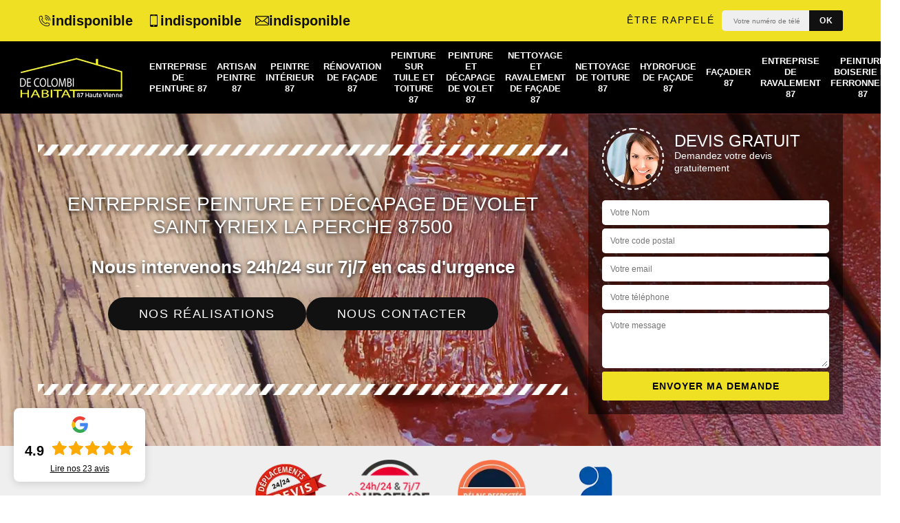

--- FILE ---
content_type: text/html; charset=UTF-8
request_url: https://www.entreprise-peinture-87.fr/entreprise-peinture-decapage-volet-saint-yrieix-la-perche-87500
body_size: 5263
content:
<!DOCTYPE html><html dir="ltr" lang="fr-FR"><head><meta charset="UTF-8" /><meta name=viewport content="width=device-width, initial-scale=1.0, minimum-scale=1.0 maximum-scale=1.0"><meta http-equiv="content-type" content="text/html; charset=UTF-8" ><title>Entreprise peinture et décapage de volet à Saint Yrieix La Perche tel: 05.33.06.22.77</title><meta name="description" content="Peintre professionnel à Saint Yrieix La Perche 87500, De Colombi Habitat  dispose des matériels nécessaires pour s'occuper du décapage et de la peinture de vos volets. Propose un devis gratuit qui en vous engage en rien"><link rel="shortcut icon" href="/skins/default/images/favicon.ico" type="image/x-icon"><link rel="icon" href="/skins/default/images/favicon.ico" type="image/x-icon"><link href="/skins/default/css/style.css" rel="stylesheet" type="text/css"/><link rel="preconnect" href="https://www.googletagmanager.com"><link rel="preconnect" href="https://nominatim.openstreetmap.org"></head><body class="Desktop ville"><div class="wrapper-container"><header class="site-header header"><!-- main header --><div class="top_bar"><div class="container"><div class="right-header d-flex align-items-center justify-content-between"><div class="tel-top_"><div><a href="tel:indisponible"><img loading="lazy" src="/skins/default/images/img/fixe.webp" loading="lazy" alt="icon">indisponible</a><a href="tel:indisponible"><img loading="lazy" src="/skins/default/images/img/portable.webp" loading="lazy" alt="icon"> indisponible</a></div><a href="mailto:indisponible"><img loading="lazy" src="/skins/default/images/img/mail.webp" loading="lazy" alt="icon">indisponible</a></div><div class="Top_rappel"><form action="/message.php" method="post" id="rappel_immediat"><input type="text" name="mail" id="mail2" value=""><input type="hidden" name="type" value="rappel"><strong>Être rappelé</strong><input type="text" name="numtel" required="" placeholder="Votre numéro de téléphone ..." class="input-form"><input type="submit" name="OK" value="OK" class="btn-devis-gratuit"></form></div></div></div></div><div class="main-bar"><div class="container"><div class="d-flex justify-content-between align-items-center"><!-- website logo --><a href="/" title="logo-habitat-87-de-colombi-habitat" class="logo"><img loading="lazy" src="/skins/default/images/Logo-de-colombi-habitat.png" loading="lazy" alt="habitat-de-colombi-habitat" /></a><!-- main nav --><nav class="nav justify-content-between"><ul class="nav-list"><li class="nav-item"><a href="/">Entreprise de peinture 87</a></li><li class="nav-item"><a href="artisan-peintre-haute-vienne-87">Artisan peintre 87</a></li><li class="nav-item"><a href="artisan-peintre-interieur-haute-vienne-87">Peintre intérieur 87</a></li><li class="nav-item"><a href="entreprise-renovation-facade-haute-vienne-87">Rénovation de façade 87</a></li><li class="nav-item"><a href="entreprise-peinture-tuile-toiture-haute-vienne-87">Peinture sur tuile et toiture 87</a></li><li class="nav-item"><a href="entreprise-peinture-decapage-volet-haute-vienne-87">Peinture et décapage de volet 87</a></li><li class="nav-item"><a href="entreprise-nettoyage-ravalement-facade-haute-vienne-87">Nettoyage et ravalement de façade 87</a></li><li class="nav-item"><a href="entreprise-nettoyage-toiture-haute-vienne-87">Nettoyage de toiture 87</a></li><li class="nav-item"><a href="entreprise-hydrofuge-facade-haute-vienne-87">Hydrofuge de façade 87</a></li><li class="nav-item"><a href="artisan-facadier-haute-vienne-87">Façadier 87</a></li><li class="nav-item"><a href="entreprise-ravalement-haute-vienne-87">Entreprise de ravalement 87</a></li><li class="nav-item"><a href="entreprise-peinture-boiserie-ferronnerie-haute-vienne-87">Peinture boiserie et ferronnerie 87</a></li></ul></nav></div></div></div><!-- main header END --></header><!-- Homeslider --><section  class="intro_section page_mainslider"><div class="flexslider"><div class="slides"><div style="background-image: url(/skins/default/images/p/peinture-et-decapage-de-volet-87.webp);"></div></div><div class="container"><div class="captionSlider"><div class="row align-items-center"><div class="col-md-8"><div class="slide_description_wrapper"><div class="slide_description"><img loading="lazy" src="/skins/default/images/img/sep-line-white.webp" loading="lazy" alt="sep-line-white" class="mb-4" /><div class="intro-layer ribbon-1"><h1 class="text-uppercase">Entreprise peinture et décapage de volet Saint Yrieix La Perche 87500</h1></div><div class="intro-layer"><p class="grey"><span>Nous intervenons 24h/24 sur 7j/7 en cas d'urgence</span></p></div><div class="rea"><a class="header-realisation" href="/realisations">Nos réalisations</a><a class="header-realisation btn-devis" href="/contact">Nous contacter</a></div><img loading="lazy" src="/skins/default/images/img/sep-line-white.webp" loading="lazy" alt="sep-line-white" class="mt-5" /></div></div></div><div class="col-md-4"><div class="DevisSlider"><div class="Devigratuit"><form action="/message.php" method="post" id="Devis_form"><input type="text" name="mail" id="mail" value=""><div class="devis-titre text-center"><div class="call-img"><img loading="lazy" src="/skins/default/images/img/call.webp" loading="lazy" alt="Devis gratuit"/></div><div class="titre-h3"><p>Devis gratuit <span>Demandez votre devis gratuitement</span></p></div></div><input type="text" name="nom" required="" class="input-form" placeholder="Votre Nom"><input type="text" name="code_postal" required="" class="input-form" placeholder="Votre code postal"><input type="text" name="email" required="" class="input-form" placeholder="Votre email"><input type="text" name="telephone" required="" class="input-form" placeholder="Votre téléphone"><textarea name="message" required="" class="input-form" placeholder="Votre message"></textarea><div class="text-center"><input type="submit" value="Envoyer ma demande" class="btn-devis-gratuit"></div></form></div></div></div></div></div></div></div></section><div class="partenaires"><div class="container"><div class="logo-part"><img loading="lazy" src="/skins/default/images/img/devis-logo.webp" loading="lazy" alt="Devis"><img loading="lazy" loading="lazy" src="/skins/default/images/img/urgence-logo.webp" alt="Urgence"><img loading="lazy" loading="lazy" src="/skins/default/images/img/delais_respectes.webp" alt="delais respecté"><img loading="lazy" loading="lazy" src="/skins/default/images/img/artisan.webp" alt="artisan"></div></div></div><section class="sect4">
	<div class="container">
		<div class="categ">
						<a href="/" class="services-item">
				<img loading="lazy" src="/skins/default/images/p/cat-entreprise-de-peinture-de-colombi-habitat.webp" loading="lazy" alt="entreprise-de-peinture-87"/>
				<span>Entreprise de peinture 87</span>
			</a>
						<a href="artisan-peintre-haute-vienne-87" class="services-item">
				<img loading="lazy" src="/skins/default/images/p/cat-artisan-peintre-de-colombi-habitat.webp" loading="lazy" alt="artisan-peintre-87"/>
				<span>Artisan peintre 87</span>
			</a>
						<a href="artisan-peintre-interieur-haute-vienne-87" class="services-item">
				<img loading="lazy" src="/skins/default/images/p/cat-peintre-interieur-de-colombi-habitat.webp" loading="lazy" alt="peintre-interieur-87"/>
				<span>Peintre intérieur 87</span>
			</a>
						<a href="entreprise-renovation-facade-haute-vienne-87" class="services-item">
				<img loading="lazy" src="/skins/default/images/p/cat-renovation-de-facade-de-colombi-habitat.webp" loading="lazy" alt="renovation-de-facade-87"/>
				<span>Rénovation de façade 87</span>
			</a>
						<a href="entreprise-peinture-tuile-toiture-haute-vienne-87" class="services-item">
				<img loading="lazy" src="/skins/default/images/p/cat-peinture-sur-tuile-et-toiture-de-colombi-habitat.webp" loading="lazy" alt="peinture-sur-tuile-et-toiture-87"/>
				<span>Peinture sur tuile et toiture 87</span>
			</a>
						<a href="entreprise-peinture-decapage-volet-haute-vienne-87" class="services-item">
				<img loading="lazy" src="/skins/default/images/p/cat-peinture-et-decapage-de-volet-de-colombi-habitat.webp" loading="lazy" alt="peinture-et-decapage-de-volet-87"/>
				<span>Peinture et décapage de volet 87</span>
			</a>
						<a href="entreprise-nettoyage-ravalement-facade-haute-vienne-87" class="services-item">
				<img loading="lazy" src="/skins/default/images/p/cat-nettoyage-et-ravalement-de-facade-de-colombi-habitat.webp" loading="lazy" alt="nettoyage-et-ravalement-de-facade-87"/>
				<span>Nettoyage et ravalement de façade 87</span>
			</a>
						<a href="entreprise-nettoyage-toiture-haute-vienne-87" class="services-item">
				<img loading="lazy" src="/skins/default/images/p/cat-nettoyage-de-toiture-de-colombi-habitat.webp" loading="lazy" alt="nettoyage-de-toiture-87"/>
				<span>Nettoyage de toiture 87</span>
			</a>
						<a href="entreprise-hydrofuge-facade-haute-vienne-87" class="services-item">
				<img loading="lazy" src="/skins/default/images/p/cat-hydrofuge-de-facade-de-colombi-habitat.webp" loading="lazy" alt="hydrofuge-de-facade-87"/>
				<span>Hydrofuge de façade 87</span>
			</a>
						<a href="artisan-facadier-haute-vienne-87" class="services-item">
				<img loading="lazy" src="/skins/default/images/p/cat-facadier-de-colombi-habitat.webp" loading="lazy" alt="facadier-87"/>
				<span>Façadier 87</span>
			</a>
						<a href="entreprise-ravalement-haute-vienne-87" class="services-item">
				<img loading="lazy" src="/skins/default/images/p/cat-entreprise-de-ravalement-de-colombi-habitat.webp" loading="lazy" alt="entreprise-de-ravalement-87"/>
				<span>Entreprise de ravalement 87</span>
			</a>
						<a href="entreprise-peinture-boiserie-ferronnerie-haute-vienne-87" class="services-item">
				<img loading="lazy" src="/skins/default/images/p/cat-peinture-boiserie-et-ferronnerie-de-colombi-habitat.webp" loading="lazy" alt="peinture-boiserie-et-ferronnerie-87"/>
				<span>Peinture boiserie et ferronnerie 87</span>
			</a>
					</div>
	</div>	
</section><div id="scroll1" class="wrap"><div class="container"><div class="row"><div class="col-md-8"><div class="main"><section class="sect5"><div class="block-middle"><h2>Les informations à savoir sur les travaux de peinture et de décapage des volets</h2><p>Dans la ville de Saint Yrieix La Perche et ses environs, les volets sont des structures qui s'installent au niveau des ouvertures des maisons. Il est nécessaire de faire des entretiens de ces installations. Ainsi, il est possible de s'adresser à un professionnel pour effectuer un travail de décapage et de peinture. Pour effectuer ces tâches qui sont très difficiles à faire, il va falloir faire appel à un professionnel en la matière. Ainsi, on peut vous conseiller de vous adresser à De Colombi Habitat  qui a plusieurs années d'expérience.
</p></div><div class="row justify-content-center"><div class="col-md-4"><div class="imgbg" style="background-image: url('/photos/3518688-peinture-et-decapage-de-volet-de-colombi-habitat-1.jpg');"></div></div><div class="col-md-8"><h2>De Colombi Habitat  : un habitué des travaux de peinture des volets dans la ville de Saint Yrieix La Perche et ses environs</h2><p>Les peintures sont très utiles pour la protection des structures qui sont très fortement exposées aux mauvais temps. En effet, il est utile de faire des travaux de peinture des volets. Pour effectuer ces interventions, il est indispensable de contacter des professionnels en la matière. Ainsi, il est possible que vous fassiez confiance à De Colombi Habitat  qui a plusieurs années d'expérience. Sachez qu'il respecte les délais qui ont été établis. Il faut demander un devis qui est totalement gratuit et sans engagement.
</p></div></div><div class="row justify-content-center"><div class="col-md-4"><div class="imgbg" style="background-image: url('/photos/3518688-peinture-et-decapage-de-volet-de-colombi-habitat-2.jpg');"></div></div><div class="col-md-8"><h2>De Colombi Habitat  : le professionnel qui s'occupe de la peinture des volets à Saint Yrieix La Perche dans le 87500</h2><p>De nombreux travaux devront s'effectuer sur les volets. En effet, il faut procéder à des travaux de peinture. Le but est de protéger ces types de structures. Il est évident que ce sont des opérations qui sont très difficiles. Donc, il est très important de convier des experts en la matière. Ainsi, nous pouvons vous recommander de placer votre confiance en De Colombi Habitat . Pour recueillir les renseignements plus détaillés, veuillez le téléphoner directement. Il respecte aussi les délais convenus.
</p></div></div><div class="row justify-content-center"><div class="col-md-4"><div class="imgbg" style="background-image: url('/photos/3518688-peinture-et-decapage-de-volet-de-colombi-habitat-3.jpg');"></div></div><div class="col-md-8"><h2>Les travaux de remise en l'état des volets par De Colombi Habitat  à Saint Yrieix La Perche dans le 87500 et ses environs</h2><p>Les volets sont des structures qui sont souvent détruites par les différentes agressions venant de l'extérieur. En fait, il est nécessaire de procéder à des travaux de rénovation de ces types de structures. En fait, il est utile de contacter des experts. Pour ce genre de travail, il va falloir faire confiance à De Colombi Habitat . Il est un réparateur de volet qui a plusieurs années d'expérience. Si vous voulez des renseignements plus fournis, il suffit de visiter son site web.
</p></div></div><div class="row justify-content-center"><div class="col-md-4"><div class="imgbg" style="background-image: url('/photos/3518688-peinture-et-decapage-de-volet-de-colombi-habitat-4.jpg');"></div></div><div class="col-md-8"><h2> Les compétences de De Colombi Habitat  pour effectuer les travaux de peinture des volets</h2><p>À Saint Yrieix La Perche dans le 87500, il est utile de faire des travaux d'entretien pour les volets. En effet, il est incontournable de procéder à des travaux de peinture. Ce sont des opérations simples, mais il est conseillé de faire confiance à un professionnel pour les tâches. Par conséquent, on peut vous conseiller de vous adresser à De Colombi Habitat  qui a plusieurs années d'expérience. Sachez qu'il respecte les délais qui ont été établis. De plus, il peut proposer l'établissement d'un devis gratuit et sans engagement.
</p></div></div><div class="row justify-content-center"><div class="col-md-4"><div class="imgbg" style="background-image: url('/photos/3518688-peinture-et-decapage-de-volet-de-colombi-habitat-5.jpg');"></div></div><div class="col-md-8"><h2> Les renseignements qu'il faut savoir sur les travaux de peinture des volets dans la ville de Saint Yrieix La Perche et ses environs</h2><p>Les entretiens des ouvertures des maisons sont souvent accompagnés des peintures des volets. Ce sont des opérations qui sont très difficiles à faire. Par conséquent, il est utile de contacter des professionnels en la matière. Ainsi, on peut vous conseiller de faire appel à De Colombi Habitat . Il est un peintre qui a suivi des formations spécifiques. Sachez qu'il respecte les délais qui ont été établis. Pour les renseignements supplémentaires, il suffit de le téléphoner directement.
</p></div></div><div class="row justify-content-center"><div class="col-md-4"><div class="imgbg" style="background-image: url('/photos/3518688-peinture-et-decapage-de-volet-de-colombi-habitat-6.jpg');"></div></div><div class="col-md-8"><h2>Les travaux de peinture des volets à Saint Yrieix La Perche dans le 87500</h2><p>Les travaux qui permettent d'entretenir les structures comme les volets sont innombrables. En fait, il est possible de procéder à des interventions de peinture. La technicité de ce genre de travail pousse les propriétaires à rechercher des experts en la matière. Donc, nous pouvons vous recommander de placer votre confiance en De Colombi Habitat  qui utilise des équipements appropriés. N'oubliez pas qu'il peut dresser un devis sans qu'il soit utile de débourser de l'argent. Si vous voulez des renseignements plus détaillés, veuillez le téléphoner directement.
</p></div></div><div class="row justify-content-center"><div class="col-md-4"><div class="imgbg" style="background-image: url('/photos/3518688-peinture-et-decapage-de-volet-de-colombi-habitat-7.jpg');"></div></div><div class="col-md-8"><h2>De Colombi Habitat  : l'expert qui peut effectuer des travaux de peinture des volets</h2><p>Afin de protéger les volets qui sont exposés aux agressions extérieures, il est nécessaire de procéder à des travaux de peinture. Pour effectuer ce genre d'intervention qui est complexe, il est incontournable de contacter des professionnels en la matière. Dans ce cas, on peut vous conseiller de faire confiance à De Colombi Habitat  qui a plusieurs années d'expérience. Il a aussi suivi des formations spécifiques pour l'assurance d'une meilleure qualité de travail. Si vous voulez des renseignements supplémentaires, il va falloir visiter son site web.
</p></div></div><div class="row justify-content-center"><div class="col-md-4"><div class="imgbg" style="background-image: url('/photos/3518688-peinture-et-decapage-de-volet-de-colombi-habitat-8.jpg');"></div></div><div class="col-md-8"><h2>La mise en place des volets dans la ville de Saint Yrieix La Perche et ses environs</h2><p>Les volets sont des structures qui peuvent apporter une certaine protection aux portes ou aux fenêtres. En fait, il est nécessaire de les mettre en place. Pour effectuer ce genre de travail, on peut vous conseiller de faire confiance à un expert. Ainsi, on peut vous recommander de faire confiance à De Colombi Habitat  qui a plusieurs années d'expérience. N'oubliez pas qu'il respecte les délais qui ont été établis. Afin d'avoir les renseignements supplémentaires, il suffit de visiter son site Internet.
</p></div></div></section></div></div><div class="col-md-4"><div class="engagement"><span class="h4" style="background-image: url('/skins/default/images/img/engagement.webp');"><span>Nos engagements</span></span><ul class="list-eng"><li>Devis et déplacement gratuits</li><li>Sans engagement</li><li>Artisan passionné</li><li>Prix imbattable</li><li>Travail de qualité</li></ul></div><div class="contact-tel"><div class="tel-block"><div class="tel-fixe"><span><img loading="lazy" src="/skins/default/images/img/fixe.webp" loading="lazy" alt="icon"></span><p><a href="tel:indisponible">indisponible</a></p></div><div class="tel-portable"><span><img loading="lazy" src="/skins/default/images/img/portable.webp" loading="lazy" alt="icon"></span><p><a href="tel:indisponible">indisponible</a></p></div></div><div class="contact-text"><span>Contactez-nous</span></div></div><div class="intervention-block-right"><div class="text-center"><img loading="lazy" src="/skins/default/images/img/urgence-logo.webp" loading="lazy" alt="Devis gratuit"/></div><div class="text-intervention text-center"><strong class="h4">NOUS INTERVENONS 7j/7 et 24h/24</strong><p>En cas d’urgence, nous intervenons dans l’immédiat, n’hésitez pas à nous contacter via le formulaire ou à nous appeler.</p></div></div><div class="location"><span class="h4" style="background-image: url('/skins/default/images/img/location.webp');"><span>Nous localiser</span></span><p>indisponible</p><div id="Map"></div></div></div></div></div></div><div class="devis-last-block"><div class="container"><b class="Titre h2">Autres services</b><ul class="Liens"><li><a href="/artisan-peintre-interieur-saint-yrieix-la-perche-87500">Peintre intérieur Saint Yrieix La Perche</a></li><li><a href="/artisan-peintre-saint-yrieix-la-perche-87500">Artisan peintre Saint Yrieix La Perche</a></li><li><a href="/entreprise-peinture-saint-yrieix-la-perche-87500">Entreprise de peinture Saint Yrieix La Perche</a></li><li><a href="/entreprise-ravalement-saint-yrieix-la-perche-87500">Entreprise de ravalement Saint Yrieix La Perche</a></li><li><a href="/artisan-facadier-saint-yrieix-la-perche-87500">Façadier Saint Yrieix La Perche</a></li><li><a href="/entreprise-hydrofuge-facade-saint-yrieix-la-perche-87500">Hydrofuge de façade Saint Yrieix La Perche</a></li><li><a href="/entreprise-nettoyage-toiture-saint-yrieix-la-perche-87500">Nettoyage de toiture Saint Yrieix La Perche</a></li><li><a href="/entreprise-nettoyage-ravalement-facade-saint-yrieix-la-perche-87500">Nettoyage et ravalement de façade Saint Yrieix La Perche</a></li><li><a href="/entreprise-peinture-tuile-toiture-saint-yrieix-la-perche-87500">Peinture sur tuile et toiture Saint Yrieix La Perche</a></li><li><a href="/entreprise-renovation-facade-saint-yrieix-la-perche-87500">Rénovation de façade Saint Yrieix La Perche</a></li><li><a href="/entreprise-peinture-boiserie-ferronnerie-saint-yrieix-la-perche-87500">Peinture boiserie et ferronnerie Saint Yrieix La Perche</a></li></ul></div></div><footer id="footer"><div class="footer-container"><div class="sf-bg"></div><div class="container"><div class="row"><div class="col-md-4"><div class="footer-logo"><a href="/" title="logo-habitat-87-de-colombi-habitat" class="logo"><img loading="lazy" src="/skins/default/images/Logo-de-colombi-habitat.png" loading="lazy" alt="habitat-de-colombi-habitat" /></a><a href="mailto:indisponible" class="mail-footer"><img loading="lazy" src="/skins/default/images/img/mail.webp" loading="lazy" alt="icon">indisponible</a><p class="adr">indisponible</p></div></div><div class="col-md-1"></div><div class="col-md-7"><div class="lien-footer"><p>Nos Services</p><ul><li><a href="artisan-peintre-haute-vienne-87" class="lien-item">Artisan peintre 87</a></li><li><a href="/" class="lien-item">Entreprise de peinture 87</a></li><li><a href="artisan-facadier-haute-vienne-87" class="lien-item">Façadier 87</a></li><li><a href="entreprise-hydrofuge-facade-haute-vienne-87" class="lien-item">Hydrofuge de façade 87</a></li><li><a href="entreprise-nettoyage-toiture-haute-vienne-87" class="lien-item">Nettoyage de toiture 87</a></li><li><a href="entreprise-nettoyage-ravalement-facade-haute-vienne-87" class="lien-item">Nettoyage et ravalement de façade 87</a></li><li><a href="artisan-peintre-interieur-haute-vienne-87" class="lien-item">Peintre intérieur 87</a></li><li><a href="entreprise-peinture-boiserie-ferronnerie-haute-vienne-87" class="lien-item">Peinture boiserie et ferronnerie 87</a></li><li><a href="entreprise-peinture-decapage-volet-haute-vienne-87" class="lien-item">Peinture et décapage de volet 87</a></li><li><a href="entreprise-peinture-tuile-toiture-haute-vienne-87" class="lien-item">Peinture sur tuile et toiture 87</a></li><li><a href="entreprise-renovation-facade-haute-vienne-87" class="lien-item">Rénovation de façade 87</a></li><li><a href="entreprise-ravalement-haute-vienne-87" class="lien-item">Entreprise de ravalement 87</a></li></ul></div></div></div></div></div><div class="copyright">© 2024 - 2025 Tout droit réservé  |  <a href="/mentions-legales">Mentions légales</a></div></footer></div></body><script src="/js/jquery-3.6.0.min.js"></script><script src="/js/scripts.js"></script>

<script src="skins/default/js/jquery.sticky.js"></script>
<script src="skins/default/js/slick.min.js"></script>




<script type="text/javascript">		
	var Support = 'Desktop';
	$(document).ready(function() {
		// scripts à lancer une fois la page chargée
				  initAnalytics('_');
		
        //stiky
        if(window.innerWidth > 992) { $(".site-header").sticky({ topSpacing: 0 }); }

        //Nav
        $('.nav-mobile').click(function(){ $('.nav-list').toggle();});

        //swipebox
        
        //slick
        $('.slides').slick({
            arrows:false,
            fade:true,
            speed:1000,
            autoplay: true,
            autoplaySpeed: 2000,
            pauseOnHover:false
        });     
        $('.categ').slick({
            slidesToShow: 6,
            slidesToScroll: 1,
            arrows:false,
            speed:1000,
            autoplay: true,
            autoplaySpeed: 3000
        });     

        //scroll
        $('#main-slider__scroll > a[href*=\\#]').on('click', function(e) {
            e.preventDefault();
            $('html, body').animate({ scrollTop: $($(this).attr('href')).offset().top}, 500, 'linear');
        });

	});
</script>
<link rel="stylesheet" href="/js/leaflet/leaflet.css" />
<script src="/js/leaflet/leaflet.js"></script>
<script src="/js/map.js"></script>
<script>initMap('France',16);</script>
</html>
